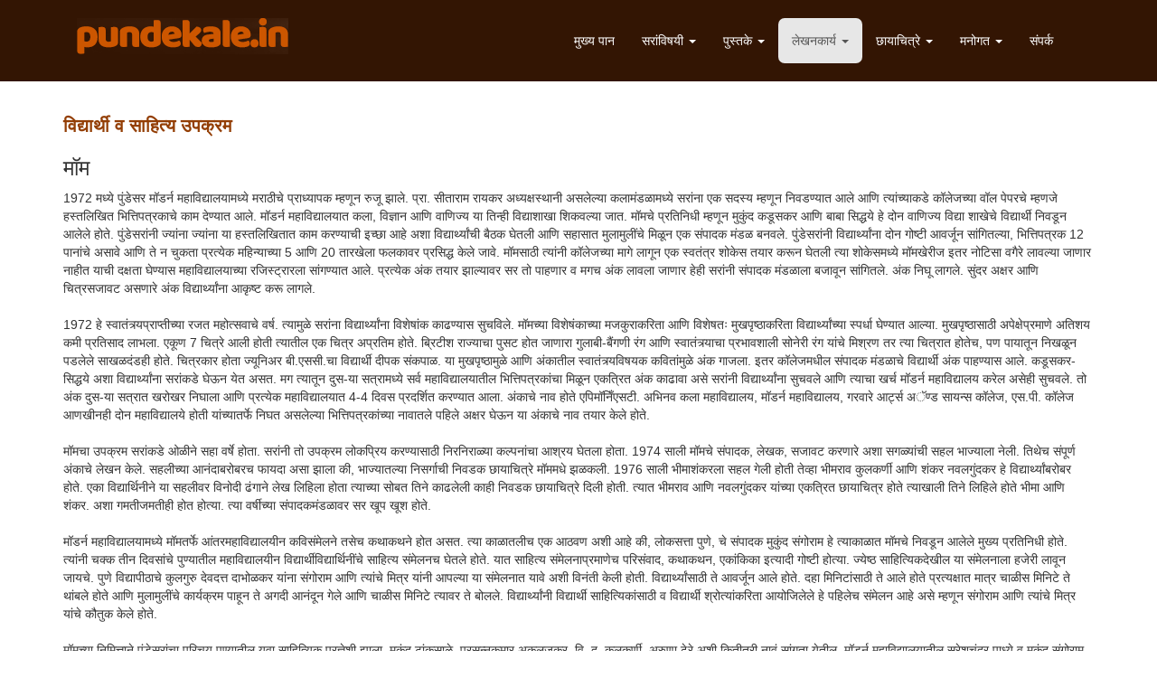

--- FILE ---
content_type: text/html; charset=UTF-8
request_url: https://pundekale.in/Students-and-Literature-Initiatives-Punde-Sir.php
body_size: 9254
content:
<!doctype html>
<html>
	<head>
		<title>D. D. Punde & Kalyan Kale</title>

		<meta charset="utf-8">
		<meta name="description" content="">
		<meta name="keywords" content="">
		<meta name="viewport" content="width=device-width, initial-scale=1">
		<link rel="stylesheet" type="text/css" href="css/bootstrap.css">
      <link rel="stylesheet" type="text/css" href="css/BookGallery.css">
		<script src="js/jquery.min.js"></script>
   	<script src="js/bootstrap.min.js"></script>
      <script src="js/BookGallery.js"></script>
     
		<link rel="stylesheet" type="text/css" href="css/style.css">
  </head>
  <body>
    <header>
      <div class="container">
        <div class="col-md-3 col-xs-8"><a href = "#"><img src="images/pundekale-logo.png" class="img-responsive"></a></div>   
        <div class="col-md-9 col-xs-12 ">
          <nav class = "navbar navbar-default uplayer" role = "navigation">   
   <div class = "navbar-header">
      <button type = "button" class = "navbar-toggle" 
         data-toggle = "collapse" data-target = "#example-navbar-collapse">
         <span class = "sr-only">Toggle navigation</span>
         <span class = "icon-bar"></span>
         <span class = "icon-bar"></span>
         <span class = "icon-bar"></span>
      </button>      
   </div>   
   <div class = "collapse navbar-collapse" id = "example-navbar-collapse">	
      <ul class = "nav navbar-nav">
         <li class=""><a href = "index.php">मुख्य पान</a></li>
         <li class = "dropdown ">
            <a href = "#" class = "dropdown-toggle" data-toggle = "dropdown">
               सरांविषयी 
               <b class = "caret"></b>
            </a>            
            <ul class = "dropdown-menu">
               <li><a href = "About-Punde-Sir.php">पुंडे सरांविषयी</a></li>
               <li class = "divider"></li>
               <li><a href = "About-Kale-Sir.php">काळे सरांविषयी</a></li>               
            </ul>            
         </li>
         <li class = "dropdown ">
            <a href = "#" class = "dropdown-toggle" data-toggle = "dropdown">
               पुस्तके 
               <b class = "caret"></b>
            </a>            
            <ul class = "dropdown-menu">
               <li><a href = "Books-Punde-Sir.php">पुंडे सर - पुस्तके</a></li>
               <li class = "divider"></li>
               <li><a href = "Books-Kale-Sir.php">काळे सर - पुस्तके</a></li>               
            </ul>            
         </li>
         <li class = "dropdown active">
            <a href = "#" class = "dropdown-toggle" data-toggle = "dropdown">
                लेखनकार्य 
               <b class = "caret"></b>
            </a>            
            <ul class = "dropdown-menu">
               <li><a href = "Work-Punde-Sir.php">डॉ. पुंडे यांचे लेखनकार्य</a></li>
               <li class = "divider"></li>
               <li><a href = "Work-Kale-Sir.php">डॉ. काळे यांचे लेखनकार्य</a></li>
               <li class = "divider"></li>
               <li><a href = "Students-and-Literature-Initiatives-Punde-Sir.php">विद्यार्थी व साहित्य उपक्रम</a></li>                
            </ul>            
         </li>
         <li class="dropdown ">
            <a href = "#" class = "dropdown-toggle" data-toggle = "dropdown">
            छायाचित्रे
               <b class = "caret"></b>
            </a>            
            <ul class = "dropdown-menu">
               <li><a href = "Gallery-Punde-Sir.php">पुंडे सर - छायाचित्रे</a></li>
               <li class = "divider"></li>
               <li><a href = "Gallery-Kale-Sir.php">काळे सर - छायाचित्रे</a></li>
               <li class = "divider"></li>
               <li><a href = "Gallery-web-publish.php">संकेतस्थळ प्रकाशन - छायाचित्रे</a></li>                    
            </ul>            
         </li>
         <li class="dropdown ">
            <a href = "#" class = "dropdown-toggle" data-toggle = "dropdown">
               मनोगत 
               <b class = "caret"></b>
            </a>            
            <ul class = "dropdown-menu">
               <li><a href = "Manogat-Punde-Sir.php">पुंडे सरांविषयी मनोगत </a></li>
               <li class = "divider"></li>
               <li><a href = "Manogat-Kale-Sir.php">काळे सरांविषयी मनोगत </a></li>               
            </ul>            
         </li>          
         <li><a href = "Contact.php">संपर्क
</a></li>     			
      </ul>
   </div>   
</nav>        </div>
      </div>
    </header>
      <div class="container">
        <div class="pageHeading">विद्यार्थी व साहित्य उपक्रम</div>
        <h3>मॉम</h3>
        <p>1972 मध्ये पुंडेसर मॉडर्न महाविद्यालयामध्ये मराठीचे प्राध्यापक म्हणून रुजू झाले. प्रा. सीताराम रायकर अध्यक्षस्थानी असलेल्या कलामंडळामध्ये सरांना एक सदस्य म्हणून निवडण्यात आले आणि त्यांच्याकडे कॉलेजच्या वॉल पेपरचे म्हणजे हस्तलिखित भित्तिपत्रकाचे काम देण्यात आले. मॉडर्न महाविद्यालयात कला, विज्ञान आणि वाणिज्य या तिन्ही विद्याशाखा शिकवल्या जात. मॉमचे प्रतिनिधी म्हणून मुकुंद कडूसकर आणि बाबा सिद्धये हे दोन वाणिज्य विद्या शाखेचे विद्यार्थी निवडून आलेले होते. पुंडेसरांनी ज्यांना ज्यांना या हस्तलिखितात काम करण्याची इच्छा आहे अशा विद्यार्थ्यांची बैठक घेतली आणि सहासात मुलामुलींचे मिळून एक संपादक मंडळ बनवले. पुंडेसरांनी विद्यार्थ्यांना दोन गोष्टी आवर्जून सांगितल्या, भित्तिपत्रक 12 पानांचे असावे आणि ते न चुकता प्रत्येक महिन्याच्या 5 आणि 20 तारखेला फलकावर प्रसिद्ध केले जावे. मॉमसाठी त्यांनी कॉलेजच्या मागे लागून एक स्वतंत्र शोकेस तयार करून घेतली त्या शोकेसमध्ये मॉमखेरीज इतर नोटिसा वगैरे लावल्या जाणार नाहीत याची दक्षता घेण्यास महाविद्यालयाच्या रजिस्ट्रारला सांगण्यात आले. प्रत्येक अंक तयार झाल्यावर सर तो पाहणार व मगच अंक लावला जाणार हेही सरांनी संपादक मंडळाला बजावून सांगितले. अंक निघू लागले. सुंदर अक्षर आणि चित्रसजावट असणारे अंक विद्यार्थ्यांना आकृष्ट करू लागले.<br><br>
1972 हे स्वातंत्र्यप्राप्तीच्या रजत महोत्सवाचे वर्ष. त्यामुळे सरांना विद्यार्थ्यांना विशेषांक काढण्यास सुचविले. मॉमच्या विशेषंकाच्या मजकुराकरिता आणि विशेषतः मुखपृष्ठाकरिता विद्यार्थ्यांच्या स्पर्धा घेण्यात आल्या. मुखपृष्ठासाठी अपेक्षेप्रमाणे अतिशय कमी प्रतिसाद लाभला. एकूण 7 चित्रे आली होती त्यातील एक चित्र अप्रतिम होते. ब्रिटीश राज्याचा पुसट होत जाणारा गुलाबी-बैंगणी रंग आणि स्वातंत्र्याचा प्रभावशाली सोनेरी रंग यांचे मिश्रण तर त्या चित्रात होतेच, पण पायातून निखळून पडलेले साखळदंडही होते. चित्रकार होता ज्यूनिअर बी.एससी.चा विद्यार्थी दीपक संकपाळ. या मुखपृष्ठामुळे आणि अंकातील स्वातंत्र्यविषयक कवितांमुळे अंक गाजला. इतर कॉलेजमधील संपादक मंडळाचे विद्यार्थी अंक पाहण्यास आले. कडूसकर-सिद्धये अशा विद्यार्थ्यांना सरांकडे घेऊन येत असत. मग त्यातून दुस-या सत्रामध्ये सर्व महाविद्यालयातील भित्तिपत्रकांचा मिळून एकत्रित अंक काढावा असे सरांनी विद्यार्थ्यांना सुचवले आणि त्याचा खर्च मॉडर्न महाविद्यालय करेल असेही सुचवले. तो अंक दुस-या सत्रात खरोखर निघाला आणि प्रत्येक महाविद्यालयात 4-4 दिवस प्रदर्शित करण्यात आला. अंकाचे नाव होते एपिमॉनिँएसटी. अभिनव कला महाविद्यालय, मॉडर्न महाविद्यालय, गरवारे आर्ट्स अॅण्ड सायन्स कॉलेज, एस.पी. कॉलेज आणखीनही दोन महाविद्यालये होती यांच्यातर्फे निघत असलेल्या भित्तिपत्रकांच्या नावातले पहिले अक्षर घेऊन या अंकाचे नाव तयार केले होते.<br><br>
मॉमचा उपक्रम सरांकडे ओळीने सहा वर्षे होता. सरांनी तो उपक्रम लोकप्रिय करण्यासाठी निरनिराळ्या कल्पनांचा आश्रय घेतला होता. 1974 साली मॉमचे संपादक, लेखक, सजावट करणारे अशा सगळ्यांची सहल भाज्याला नेली. तिथेच संपूर्ण अंकाचे लेखन केले. सहलीच्या आनंदाबरोबरच फायदा असा झाला की, भाज्यातल्या निसर्गाची निवडक छायाचित्रे मॉममधे झळकली. 1976 साली भीमाशंकरला सहल गेली होती तेव्हा भीमराव कुलकर्णी आणि शंकर नवलगुंदकर हे विद्यार्थ्यांबरोबर होते. एका विद्यार्थिनीने या सहलीवर विनोदी ढंगाने लेख लिहिला होता त्याच्या सोबत तिने काढलेली काही निवडक छायाचित्रे दिली होती. त्यात भीमराव आणि नवलगुंदकर यांच्या एकत्रित छायाचित्र होते त्याखाली तिने लिहिले होते भीमा आणि शंकर. अशा गमतीजमतीही होत होत्या. त्या वर्षीच्या संपादकमंडळावर सर खूप खूश होते.<br><br>
मॉडर्न महाविद्यालयामध्ये मॉमतर्फे आंतरमहाविद्यालयीन कविसंमेलने तसेच कथाकथने होत असत. त्या काळातलीच एक आठवण अशी आहे की, लोकसत्ता पुणे, चे संपादक मुकुंद संगोराम हे त्याकाळात मॉमचे निवडून आलेले मुख्य प्रतिनिधी होते. त्यांनी चक्क तीन दिवसांचे पुण्यातील महाविद्यालयीन विद्यार्थीविद्यार्थिनींचे साहित्य संमेलनच घेतले होते. यात साहित्य संमेलनाप्रमाणेच परिसंवाद, कथाकथन, एकांकिका इत्यादी गोष्टी होत्या. ज्येष्ठ साहित्यिकदेखील या संमेलनाला हजेरी लावून जायचे. पुणे विद्यापीठाचे कुलगुरु देवदत्त दाभोळकर यांना संगोराम आणि त्यांचे मित्र यांनी आपल्या या संमेलनात यावे अशी विनंती केली होती. विद्यार्थ्यांसाठी ते आवर्जून आले होते. दहा मिनिटांसाठी ते आले होते प्रत्यक्षात मात्र चाळीस मिनिटे ते थांबले होते आणि मुलामुलींचे कार्यक्रम पाहून ते अगदी आनंदून गेले आणि चाळीस मिनिटे त्यावर ते बोलले. विद्यार्थ्यांनी विद्यार्थी साहित्यिकांसाठी व विद्यार्थी श्रोत्यांकरिता आयोजिलेले हे पहिलेच संमेलन आहे असे म्हणून संगोराम आणि त्यांचे मित्र यांचे कौतुक केले होते.<br><br>
मॉमच्या निमित्ताने पुंडेसरांचा परिचय पुण्यातील युवा साहित्यिक प्रज्ञेशी झाला. मुकुंद टांकसाळे, प्रसन्नकुमार अकलूजकर, वि. द. कुलकर्णी, अरुणा ढेरे अशी कितीतरी नावं सांगता येतील. मॉडर्न महाविद्यालयातील सुरेशचंद्र पाध्ये व मुकुंद संगोराम विद्यार्थी वृत्तपत्रव्यवसायाकडे आणि दीपक संकपाळ व्यावसायिक चित्रकलेच्या क्षेत्रात स्थिर झाले हे मुद्दाम लक्षात घेण्यासारखे आहे. </p>
<h3>मॉमचा महिला विशेषांक – पुंडे सरांचे मनोगत</h3>
<p>1973 किंवा 1974ची गोष्ट. नेहमीप्रमाणे फलकावर मॉमचा नवा अंक लागला होता. मी एक परिपाठ ठेवला होता. ज्या दिवशी अंक लागे त्या दिवशी माझ्या सवडीप्रमाणे मी तो जाऊन प्रत्यक्ष पाहत असे. विद्यार्थी विद्यार्थिनींचे घोळके उभे राहून मॉम वाचत असत. वाचता वाचता ते अभिप्रायही देत असत. मी मागे एका कोप-यात उभा असे. त्यांचे ते अभिप्राय माझ्या कानावर पडत असत. असाच तेव्हा उभा होतो तेव्हा सातआठ विद्यार्थिनी तो अंक वाचत होत्या त्यातली एक मुलगी म्हणाली, “सर्व लेख मुलांचेच. मुलींचा एकही नाही. मुलींना लिहिता येत नाही असं समजतात की काय?” मी पुढे जाऊन विचारलं त्या मुलींना, “तुमच्यापैकी कोणी कधी साहित्य दिलं होतं का ?“ पण त्या मुली घाबरून चटकन निघून गेल्या. मग मी विद्यार्थिसंपादकांना बोलावलं आणि एक छोटी बैठक घेतली. त्यांना महिला विशेषांकाची कल्पना सुचवली. अंकाचं सर्वच्या सर्व कामं मुलींनीच करायची हे सांगितले. बीएस्सी सिनिअरच्या वर्गातल्या दोन मुलींवर सर्व जबाबदारी दिली. ही गोष्ट त्या वर्षीच्या ऑक्टोबरमधली. अंक जानेवारीत काढायचा असे ठरले. भागवत आणि रणदिवे ही या दोन मुलींची नावे. त्यांनी संक्रांतीच्या दुस-या दिवशी सायंकाळी ‘महिला विशेषांक’ प्रकाशित केला. प्रकाशन माझ्या आठवणीप्रमाणे स. प. महाविद्यालयातील प्राध्यापिका नरवणे यांच्या हस्ते झाले होते. गंमत म्हणजे मुलींनी चक्क हळदीकुंकवाचा समारंभ करून, ओट्या भरून, वाणे देऊन तिळगुळही वाटला. बहुतेक मुली नऊवारी साडी नेसून आल्या होत्या. हा अंक सर्व महाविद्यालयातील साहित्यप्रेमी मुलामुलींनी येऊन मुद्दाम पाहिला होता, हे विशेष. एकदोन वृत्तपत्रात ‘महाविद्यालयीन’ सदरात त्याची प्रसिद्धीही झाली होती.  </p>
<h3>ठळक क्षण : यशाचे व आनंदाचे</h3>
<ol>
<li>शालान्त परीक्षेमध्ये अहमदनगर जिल्ह्यातील प्राथमिक शिक्षकांच्या मुलामुलींमध्ये सर्वाधिक गुण प्राप्त करणारा विद्यार्थी म्हणून महर्षी मो. वा. दोंदे पारितोषिक प्राप्त.</li>
<li>1857 साली मुंबई पब्लिक सर्व्हिस कमिशनने मुंबई सरकारच्या सेक्रेटरिएटमधील क्लार्कच्या भरतीसाठी घेतलेल्या परीक्षेमध्ये उत्तीर्ण झालेल्या उमेदवारांमध्ये पहिल्या शंभरातील एक उमेदवार (क्र. 79वा). खेडेगावात शिक्षण झाल्याने अशा स्पर्धा परीक्षांकरिता मुंबईत किंवा जिल्ह्याच्या ठिकाणी स्पर्धा परीक्षा प्रशिक्षण वर्ग असतात याची माहितीही नव्हते.</li>
<li>सेक्रेटरिएटमध्ये नोकरी करीत असताना 1964 मध्ये असिस्टंट ग्रेडवर नियुक्ती. नियुक्तीनंतरच्या डिपार्टमेंटल एक्झामिनेशनमध्ये (1966) पहिल्याच प्रयत्नात उत्तीर्ण. ही परीक्षा 1952 साली सुरू झाली होती. तोवरच्या सर्व उमेदवारांपेक्षा अधिक गुण प्राप्त झाल्याने एक नवे रेकॉर्ड प्रस्थापित झालेले होते.</li>
<li>गंमत शब्दांची या पुस्तकाला 2010चा महाराष्ट्र राज्य साहित्य व संस्कृती मंडळाचा दि. के. बेडेकरांच्या नावाचा पुरस्कार.</li>
<li>महाराष्ट्र साहित्य परिषदेतर्फे दिला जाणारा कै. श्री. ज. जोशी पुरस्कार प्राप्त.</li>
<li>गावगाडा ः शताब्दी आवृत्ती (1916) या संपादित ग्रंथाला महाराष्ट्र राज्य साहित्य व संस्कृती मंडळाच्या वतीने एक लाख रुपयांचा पुरस्कार प्राप्त.</li>
<li>वाङ्मयेतिहासाची संकल्पना या विषयाचा विशेष अभ्यास. या विषयावर प्रसिद्ध झालेल्या ग्रंथामुळे, लेखनामुळे हा विषय महाराष्ट्रातील सर्व विद्यापीठांमध्ये एक स्वतंत्र अभ्यासविषय म्हणून शिकविला जाऊ लागला. वाङ्मयेतिहास म्हणजे डॉ. द. दि. पुंडे हे समीकरणच तयार झाले आणि आजपावेतो ते टिकून राहिले आहे.</li>
<li>भयंकर सुंदर मराठी भाषा या ललित लेखसंग्रहाला वेगवेगळ्या साहित्यसंस्थांकडून चार पारितोषिके मिळाली आहेत. </li></ol>
<h3>मी आणि वाङ्मयेतिहास</h3>
   <p>वाङ्मयेतिहासाचे तत्त्वज्ञान किंवा वाङ्मयेतिहास विचार हा माझ्या अभ्यासाचा खास विषय म्हणता येईल. विषय मला कोणी सुचविला सांगितलेला नाही. तो माझ्या मनात येण्यास काही घटना घडल्या इतकेच काय ते खरे. <br><br>
   मी मुंबई विद्यापीठाचा एम.ए.चा विद्यार्थी. कै. अनंत काणेकर एम.ए.चे दोनेक तास घेत. खरे तर ते कोणताही विशिष्ट विषय शिकवित नसत. पण त्यांचा तास म्हणजे वाङ्मय, साहित्यिक, कलाकृती, वाङ्मयीन वातावरण इत्यादींसंबधीच्या मुक्त गप्पागोष्टी असत. ते एकदा बोलता बोलता वाङ्मयाचा प्रवाह यावर  बरेच काही अन् नेहमीप्रमाणे सर्वांगसुंदर बोलले. त्यांच्या विवेचनावर मी खूप दिवस विचार करीत राहिलो. एम.ए.ला वाङ्मयेतिहासाचा एका पेपरचा अभ्यासक्रम होताच त्या विषयाचा प्रवाह म्हणून मी विचार करू लागलो. त्यावेळी याबाबत मी एक प्राथमिक विधान मनात करून ठेवले होते, ते असे- वाङ्मयेतिहास हा एखाद्या प्रवाहासारखा असतो, मागील वाङ्मय स्वतः सामावून घेत आणि नव्याचे स्वागत करीत हा प्रवाह समृद्ध होत असतो.<br><br>
   मी एम.ए. प्रथम श्रेणीत पास झालो त्यावेळेस आमचे आदरणीय प्रोफेसर व. दि. कुलकर्णी यांचे अभिनंदनाचे पत्र आले होते. मी त्यांना नमस्कार करायला गेलो त्यावेळी त्यांनी बोलण्याच्या ओघात एम.ए.चा कोणता विषय तुमच्या सर्वाधिक आवडीचा आहे मी तात्काळ सांगितले वाङ्मयेतिहास. त्यावर सरांनी आश्चर्य व्यक्त केले होते आणि ते बरोबरच होते. कारण बहुतांश अभ्यासक वाङ्मयसिद्धान्त किंवा वाङ्मयप्रकाराचा अभ्यास हा विषय आवडीचा असल्याचे सांगत (आजही तसंच सांगताना दिसतात) आदरणीय कुलकर्णीसरांनी वाङ्मयेतिहासावर एक टिपण लिहिले होते. त्याची एक प्रत त्यांनी मला दिली. पुढे मी वाङ्मयेतिहासाच्या तत्त्वज्ञानाचा रीतसर अभ्यास केला तेव्हा प्रचंड सामग्री गोळा केली. हे टिपण म्हणजे त्याची सुरुवात होती हे त्यावेळी मला माहीत नव्हते.<br><br>
   मी मॉडर्न महाविद्यालयात 1972 साली रुजू झालो. विभागप्रमुखांनी नवीन येणा-या प्राध्यापकासाठी बी.ए. स्पेशलला वाङ्मयेतिहास शिकवण्याचे काम राखून ठेवले होते. मी तो विषय पुरेशा तयारीनिशी शिकवू लागलो. मी प्रत्येक वर्गाच्या विद्यार्थ्यांसाठी एक छोटे चर्चासत्र घेत होतो. बी.ए. स्पेशलच्या विद्यार्थ्यांसाठी मी वाङ्मयेतिहासाची रचना या विषयावर चर्चासत्र घेतले होते. पुढे काही वर्षांनी मी पुणे विद्यापीठात एम.ए.ला पाहुणा प्राध्यापक म्हणून शिकवू लागलो तेव्हाही मला योगायोगाने सुरुवातीला वाङ्मयेतिहासच शिकवायला सांगितले गेले होते. मी हा विषय माझ्या पद्धतीने शिकविण्याचा प्रयत्न केला. माझे हे उपक्रम त्याकाळात उपलब्ध असणा-या वाङ्मयेतिहासासंबंधीच्या असमाधानातून जन्मलेलेच म्हणायला हवेत. वाङ्मयेतिहासाच्या स्वरुपाचा मूलभूत अभ्यास करावा असे हे उपक्रम करीत होतो तेव्हा सुचले नव्हते, ते सुचले 1981-82 साली. 1980 ते 1982 या कालखंडात मराठी वाङ्मयाचा इतिहास खंड 6 च्या कामात साहाय्यक संपादकक म्हणून काम करत होतो. प्रा. गो. म. कुलकर्णी आणि डॉ. व. दि. कुलकर्णी हे दोघेही या खंडाचे संपादक म्हणून काम बघत होते. त्यांना मी मदत करत होतो. काम करताना माझ्या असे लक्षात आले की, खंडात लेखन करण्यासाठी ज्या लेखकांना निमंत्रित केले होते त्यांच्या वाङ्मयेतिहासविषयक कल्पनांमधे बरीच संदिग्धता आहे. मला स्वतःला असे वाटू लागले की, वाङ्मयेतिहासविषयक संकल्पना निश्चित करायला हवी. तसे मी आदरणीय गो.म. सरांना आणि व. दि. सरांना बोलूनही दाखवले. त्यावेळी असे ठरले की, महाराष्ट्र साहित्य परिषदेच्या त्या वर्षीच्या अमृतमहोत्सवानिमित्त वाङ्मयेतिहासाची संकल्पना या विषयावर चर्चासत्र घ्यावे. म्हणून मी या निमित्ताने म.सा.पकरिता वाङ्मयेतिहासाची संकल्पना या विषयावर एक सैद्धान्तिक व दुसरे उपयोजित अशी दोन चर्चासत्रे घ्यावीत असे सुचविले. म.सा.परिषदेने ही योजना मान्य केली. त्यासंबंधीची बातमीही लगेच वृत्तपत्रात छापून आली होती. ती वाचून डॉ. अशोक केळकर यांनी हैदराबाद येथील सेंटर फॉर इंग्लिश अॅण्ड फॉरेन लँग्वेजेस मधील डॉ. श्रीनिवास प्रधान आणि हैदराबादचेच ओरिएण्ट लाँगमन कंपनीचे डायरेक्टर डॉ. सुजीत मुखर्जी यांची नावे आवर्जून व आग्रहपूर्वक सुचविली. या चर्चासत्रात डॉ. अशोक केळकर आणि मॉडर्न महाविद्यालयातील इंग्लिश विभागाचे विभागप्रमुख प्रा. सीताराम रायकर या दोघांनी अतिशय मदत केली. पहिले चर्चासत्र 6 व 7 नोव्हेंबर 1981 असे दोन दिवस वाङ्मयेतिहासाची संकल्पना या विषयावर घेतले गेले होते. त्यामध्ये व्यक्त झालेल्या विचारांचा पाठपुरावा करण्याच्या हेतून दुसरे चर्चासत्र 1 ते 3 मे 1982 असे तीन दिवस आधुनिक मराठी वाङ्मयाच्या इतिहासाची मांडणी या विषयावर घेतले गेले. मी अनेक विषयांवरील अनेक चर्चासत्रांचे आयोजन केलेले आहे. परंतु 6-7 नोव्हेंबरचे चर्चासत्र अगदी सर्वार्थाने सर्वांगसुंदर झालेले होते. मी स्वतः या चर्चासत्राबाबत अत्यंत समाधानी होतो. <br><br>
   याच काळात आदरणीय गो.म.सरांचा व माझा अशाप्रकारचा वाङ्मयीन स्नेहबंध जमला की त्यातून आमचे खरोखरच गुरुशिष्याचे नाते निर्माण झाले. आम्ही सतत एकमेकांच्या संपर्कात राहात असू. आमच्या गप्पा म्हणजे सततच्या वाङ्मयीन चर्चाच असत. मी वाङ्मयेतिहासाचा तत्त्वविचार कसा करावा हे त्यांच्याकडूनच शिकलो. अगोदर उल्लेख केलेल्या चर्चासत्रांतील निबंधाचे पुस्तक करण्याचे ठरल्यावर त्या पुस्तकाची संपूर्ण संहिता तयार करून गो.म. सरांना दिली. तेव्हा ते म्हणाले, “दोन्ही चर्चासत्रे व्हर्च्युअली (हा त्यांचा शब्द माझ्या चांगला लक्षात आहे) तुम्ही घेतली, पुस्तकाची संहिता तुम्ही तयार केली, इतर मौलिक लेख जमवले, परिशिष्टे तयार केली तेव्हा संपादनही तुम्हीच करा.” अनपेक्षितपणे आलेल्या या जबाबदारीने मी अवाक झालो, पण गो.मं.ची आज्ञा म्हणजे गुरुची आज्ञा. त्यांना चटकन नाही म्हणण्याचे धैर्य झाले नाही. मित्रमंडळींशीही याबाबत चर्चा केली, तर त्यांचेही हेच म्हणणे पडले की, मीच संपादन केले पाहिजे. या पुस्तकामुळे जवळजवळ संपू्र्ण महाराष्ट्रातील सर्व विद्यापीठांच्या अभ्यासक्रमात वाङ्मयेतिहासविचाराचा अंतर्भाव झाला. परंतु संपूर्ण एका सत्राचा अभ्यासक्रम सुरू करून वाङ्मयेतिहास विचाराला स्वतंत्र अभ्यासशाखेचा सर्वप्रथम मान दिला तो डॉ. नागनाथ कोत्तापल्ले यांनीच. <br><br>
   माझा वाङ्मयेतिहासासंबंधीचा विचार वेगाने सुरू झाला तो 1992-93 साली प्राज्ञ पाठशाळा मंडळाने मराठी विश्वकोशामध्ये वाङ्मयेतिहासविचार या विषयावर नोंद लिहिण्यासाठी निमंत्रित केले तेव्हापासून. या लेखनामुळे माझा शास्त्रशुद्ध अभ्यास झाला आणि आत्मविश्वासही वाढला. या कामाच्या दोनेक वर्ष आधी मला विद्यापीठ अनुदान आयोगाचा वाङ्मयेतिहासाची संकल्पना या विषयावरील अभ्यासप्रकल्प मंजूर झाला होता. याच काळात माझी डॉ. गणेश देवी आणि डॉ. सुजीत मुखर्जी या दोन आंतरराष्ट्रीय टीकाकारांशी परिचय झाला होता. डॉ. गणेश देवी यांच्या आफ्टर अॅम्नेशिया या ग्रंथात त्यांनी वाङ्मयेतिहासाची संकल्पना या पुस्तकाचे विवेचन केलेले आहेच पण पुढे ते लिहितात, “ The only notable publication on this subject in Indian English is Sujit Mukharji’s ‘Towards Literary History of India (Simla 1975)’ and the only book in Marathi is the one edited by Dattatraya Punde ‘Vangmayetihasachi Sankalpana (Pune 1986)’  त्यानंतर 1998 मध्ये डॉ. देवींचे ऑफ मेनी हिरोज हे पुढंचे पुस्तक आले. यातदेखील माझ्या वाङ्मयेतिहासाची संकल्पना या पुस्तकाबाबत चर्चा आहे. <br><br>
  एकंदर अशा रीतीने वाङ्मयेतिहास विचार आता जवळजवळ सर्व विद्यापीठिय अभ्यासक्रमात स्थिरावला आहे. अभ्यासक्रमात समाविष्ट झाला आहे. एखादा तरी विद्यार्थी वाङ्मयेतिहासविचाराच्या अभ्यासाकडे वळेल अशी मला आशा आहे. 
</p>       
</div>
      
      <footer>
         <p>Copyright 2019 Reserved.</p>        
      </footer>
      
  </body>
   </html>

--- FILE ---
content_type: text/css
request_url: https://pundekale.in/css/BookGallery.css
body_size: -148
content:
.carousel.slide img {
    width:100%;
    height:auto;
}

--- FILE ---
content_type: text/css
request_url: https://pundekale.in/css/style.css
body_size: 211
content:
header, footer{width: 100%; background: #331503; padding-top: 20px; margin-bottom: 15px;}
.Gallery{width: 100%; background: #f7f7f7; padding: 40px 0; margin: 25px 0;}

.navbar-default{background: none; border: none;}
.dropdown{color: #cc5600}
.navbar-toggle {
    position: relative;
    float: right;
    padding: 9px 10px;
    margin-top: 0;
    margin-right: 5px;
    margin-bottom: 8px;
    background-color: transparent;
    background-image: none;
    border: 1px solid transparent;
    border-radius: 4px;}
.uplayer{
	z-index: 999
}
.pageHeading{color: #933e05; font-size: 20px; margin:20px 0; font-weight: 600}
footer{margin-top:30px;padding:25px; color: #fff; font-size: 12px;text-align: center;}
.bookBox{border:1px solid gray;margin-bottom: 40px; padding: 20px; border-radius: 20px; box-shadow: 5px 10px 18px #888888}
.fa{color: #ebebeb; margin-right: 20px}
.bookBox span{font-weight: 600; font-size: 19px}
.modal-title {font-weight:bold}!important;

--- FILE ---
content_type: application/javascript
request_url: https://pundekale.in/js/BookGallery.js
body_size: 69
content:
	(function(){
		  jQuery('#theCarousel').carousel();

			}());

			(function(){
			  jQuery('.carousel-showmanymoveone .item').each(function(){
			    var itemToClone = jQuery(this);

			    for (var i=1;i<3;i++) {
			      itemToClone = itemToClone.next();

			      // wrap around if at end of item collection
			      if (!itemToClone.length) {
			        itemToClone = jQuery(this).siblings(':first');
			      }

			      // grab item, clone, add marker class, add to collection
			      itemToClone.children(':first-child').clone()
			        .addClass("cloneditem-"+(i))
			        .appendTo(jQuery(this));
			    }
			  });
		}());
		
(function() {
	jQuery('.carousel-showmanymoveone').carousel({
    	interval: false
	}); 
}());